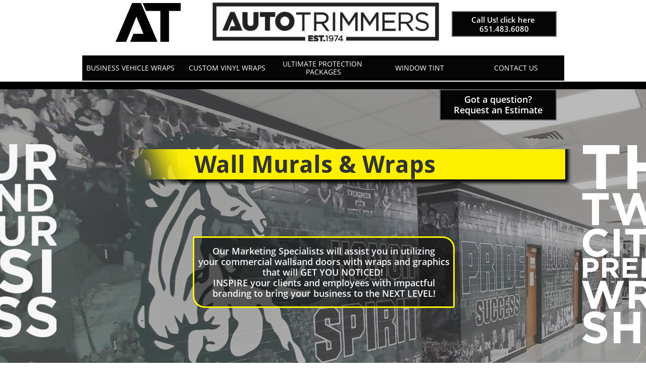

--- FILE ---
content_type: text/html
request_url: https://autotrimmers.net/wall-wrapmn
body_size: 11962
content:
<!DOCTYPE html PUBLIC "-//W3C//DTD XHTML 1.0 Transitional//EN" "http://www.w3.org/TR/xhtml1/DTD/xhtml1-transitional.dtd">
<html xmlns="http://www.w3.org/1999/xhtml">
<head>
<title>Wall Decals | Wall Wraps | Wall Murals | Auto Trimmers | Shoreview MN | St. Paul | Minneapolis</title>
<meta http-equiv="Content-Type" content="text/html; charset=utf-8"/>
<meta http-equiv="X-UA-Compatible" content="IE=edge">
<meta name="SKYPE_TOOLBAR" content="SKYPE_TOOLBAR_PARSER_COMPATIBLE"/>
<meta name="HandheldFriendly" content="True" />
<meta name="MobileOptimized" content="1024" />
<meta name="viewport" content="width=1024" /> 
<meta id="meta-keywords" name="keywords" content="Vehicle Wraps Minneapolis, Commercial Vehicle Graphics, Color Change Vinyl Wraps, Wraps MN, Vehicle Wraps MN, Fleet Wraps, Color Change Vehicle Wraps MN, Car Wraps, Truck Wraps, Boat Wraps, Business Graphics,Twin Cities, Vehicle wraps mn, Paint Protection Film MN, Clearbra MN, 3M Clearbra, Suntek clearbra, xpel clearbra, color change wraps, truck wraps, car wraps, wraps business, graphics business, vinyl graphics, minnesota wraps, wraps for Tesla, Porsche, Lincoln, GMC, Chevrolet, Ford, Dodge"/>
<meta id="meta-description" name="description" content="The Certified Twin Cities Premier Experts in Vehicle Wraps, Suntek/3M/Xpel PPF (Clearbra/Paint Protection Film), Window Tinting, and Ceramic Coatings. Family-owned in Shoreview, MN since 1974. Our goal is to help you brand your vehicles with the very best in high-quality designs business wraps, graphics, and installations. Get a free quote! "/>
<meta name="google-site-verification" content="E708PyeaWzgpuRg12Nc10R7XlY5Sv2DHwsFDEQjkOps" />
<meta description=We are Minnesotas Premier 3M, Suntek, Xpel Clearbra Installers & we are dedicated to the fine art of Paint Protection Film and VIP Customer service. Vehicle wraps & graphics for business & color change custom vehicle wraps. We digitally design unique art and print high quality car & truck wraps. Twin Cities, Vehicle wraps mn, Paint Protection Film MN, Clearbra MN, 3M Clearbra, Suntek clearbra, xpel clearbra, color change wraps, truck wraps, car wraps, wraps for business, graphics for business, vinyl graphics, vinal graphics, minnesota wraps, minnesota clearbra">
<link rel="shortcut icon" href="https://storage.googleapis.com/wzukusers/user-26779527/images/fav-e1064120fd524e2bb6c329a646365364/favicon.ico?v=fav-e1064120fd524e2bb6c329a646365364" type="image/x-icon" />
<link rel="icon" type="image/png" href="https://storage.googleapis.com/wzukusers/user-26779527/images/fav-e1064120fd524e2bb6c329a646365364/favicon-16x16.png?v=fav-e1064120fd524e2bb6c329a646365364" sizes="16x16">
<link rel="icon" type="image/png" href="https://storage.googleapis.com/wzukusers/user-26779527/images/fav-e1064120fd524e2bb6c329a646365364/favicon-32x32.png?v=fav-e1064120fd524e2bb6c329a646365364" sizes="32x32">
<link rel="icon" type="image/png" href="https://storage.googleapis.com/wzukusers/user-26779527/images/fav-e1064120fd524e2bb6c329a646365364/favicon-96x96.png?v=fav-e1064120fd524e2bb6c329a646365364" sizes="96x96">
<link rel="icon" type="image/png" href="https://storage.googleapis.com/wzukusers/user-26779527/images/fav-e1064120fd524e2bb6c329a646365364/favicon-160x160.png?v=fav-e1064120fd524e2bb6c329a646365364" sizes="160x160">
<link rel="icon" type="image/png" href="https://storage.googleapis.com/wzukusers/user-26779527/images/fav-e1064120fd524e2bb6c329a646365364/favicon-196x196.png?v=fav-e1064120fd524e2bb6c329a646365364" sizes="196x196">
<link rel="apple-touch-icon" href="https://storage.googleapis.com/wzukusers/user-26779527/images/fav-e1064120fd524e2bb6c329a646365364/apple-touch-icon.png?v=fav-e1064120fd524e2bb6c329a646365364" />
<link rel="apple-touch-icon" sizes="57x57" href="https://storage.googleapis.com/wzukusers/user-26779527/images/fav-e1064120fd524e2bb6c329a646365364/apple-touch-icon-57x57.png?v=fav-e1064120fd524e2bb6c329a646365364">
<link rel="apple-touch-icon" sizes="60x60" href="https://storage.googleapis.com/wzukusers/user-26779527/images/fav-e1064120fd524e2bb6c329a646365364/apple-touch-icon-60x60.png?v=fav-e1064120fd524e2bb6c329a646365364">
<link rel="apple-touch-icon" sizes="72x72" href="https://storage.googleapis.com/wzukusers/user-26779527/images/fav-e1064120fd524e2bb6c329a646365364/apple-touch-icon-72x72.png?v=fav-e1064120fd524e2bb6c329a646365364">
<link rel="apple-touch-icon" sizes="114x114" href="https://storage.googleapis.com/wzukusers/user-26779527/images/fav-e1064120fd524e2bb6c329a646365364/apple-touch-icon-114x114.png?v=fav-e1064120fd524e2bb6c329a646365364">
<link rel="apple-touch-icon" sizes="120x120" href="https://storage.googleapis.com/wzukusers/user-26779527/images/fav-e1064120fd524e2bb6c329a646365364/apple-touch-icon-120x120.png?v=fav-e1064120fd524e2bb6c329a646365364">
<link rel="apple-touch-icon" sizes="152x152" href="https://storage.googleapis.com/wzukusers/user-26779527/images/fav-e1064120fd524e2bb6c329a646365364/apple-touch-icon-152x152.png?v=fav-e1064120fd524e2bb6c329a646365364">
<meta name="msapplication-square70x70logo" content="https://storage.googleapis.com/wzukusers/user-26779527/images/fav-e1064120fd524e2bb6c329a646365364/mstile-70x70.png?v=fav-e1064120fd524e2bb6c329a646365364" />
<meta name="msapplication-square144x144logo" content="https://storage.googleapis.com/wzukusers/user-26779527/images/fav-e1064120fd524e2bb6c329a646365364/mstile-144x144.png?v=fav-e1064120fd524e2bb6c329a646365364" />
<meta name="msapplication-square150x150logo" content="https://storage.googleapis.com/wzukusers/user-26779527/images/fav-e1064120fd524e2bb6c329a646365364/mstile-150x150.png?v=fav-e1064120fd524e2bb6c329a646365364" />
<meta name="msapplication-wide310x150logo" content="https://storage.googleapis.com/wzukusers/user-26779527/images/fav-e1064120fd524e2bb6c329a646365364/mstile-310x150.png?v=fav-e1064120fd524e2bb6c329a646365364" />
<meta name="msapplication-square310x310logo" content="https://storage.googleapis.com/wzukusers/user-26779527/images/fav-e1064120fd524e2bb6c329a646365364/mstile-310x310.png?v=fav-e1064120fd524e2bb6c329a646365364" />


<meta name="twitter:card" content="summary"/>
<meta property="og:image" content="https://storage.googleapis.com/wzsitethumbnails/site-44563592/800x500.jpg"/>
<meta property="og:image:width" content="800"/>
<meta property="og:image:height" content="500"/>

<script async="" src="https://www.googletagmanager.com/gtag/js?id=UA-35683169-1"></script>
<script type="text/javascript">
window.dataLayer=window.dataLayer||[];function gtag(){window.dataLayer.push(arguments);}
gtag('js',new Date());gtag('config', 'UA-35683169-1')
</script>

<script type="text/javascript">
var _fc;window.getInsights=function(a,b){_fc||(_fc=a,a=null),window.AMInsights?(_fc&&(_fc(window.AMInsights),_fc=null),a&&a(window.AMInsights)):(b=b||25,setTimeout(function(){window.getInsights(a,2*b)},b))};
</script>
<script type="text/javascript" src="https://assets.mywebsitebuilder.com/assets/t.js?brand=homestead&v=g-202507311507277730" async></script>
<script type="text/javascript">
window.getInsights(function(insights){insights.init('433b2672-f3ae-4d04-83ca-e213bd6fd6c9');});
</script>

<link rel='stylesheet' type='text/css' href='https://components.mywebsitebuilder.com/g-202507311507277730/viewer-homestead/viewer.css'/>

<script type='text/javascript'>
var PageData = {"baseAddress":"autotrimmers.net","ServicesBasePath":"https://te-viewer.mywebsitebuilder.com","isTablet":false,"siteSettings":{"analyticsTrackingId":"\"UA-35683169-1\"","behanceSocialLinkId":"{\"type\":\"behance\",\"title\":\"Behance\",\"url\":\"http://www.behance.com\"}","dribbbleSocialLinkId":"{\"type\":\"dribbble\",\"title\":\"Dribbble\",\"url\":\"http://www.dribbble.com\"}","enableColumnsGrid":"false","etsySocialLinkId":"{\"type\":\"etsy\",\"title\":\"Etsy\",\"url\":\"http://www.etsy.com\"}","facebookSocialLinkId":"{\"type\":\"facebook\",\"title\":\"Facebook\",\"url\":\"https://www.facebook.com/autotrimmers\"}","flickrSocialLinkId":"{\"type\":\"flickr\",\"title\":\"Flickr\",\"url\":\"http://www.flickr.com\"}","googlePlusSocialLinkId":"{\"type\":\"googlePlus\",\"title\":\"Google+\",\"url\":\"https://plus.google.com/104883353956711998902\"}","HighlightSnappedElements":"true","instagramSocialLinkId":"{\"type\":\"instagram\",\"title\":\"Instagram\",\"url\":\"http://www.instagram.com/autotrimmers\"}","isFirstMobileUse":"true","isFirstPreview":"true","linkedinSocialLinkId":"{\"type\":\"linkedin\",\"title\":\"LinkedIn\",\"url\":\"http://www.linkedin.com\"}","mobileIsDeactivated":"true","picasaSocialLinkId":"{\"type\":\"picasa\",\"title\":\"Picasa\",\"url\":\"http://www.picasa.com\"}","pinterestSocialLinkId":"{\"type\":\"pinterest\",\"title\":\"Pinterest\",\"url\":\"http://www.pinterest.com\"}","redditSocialLinkId":"{\"type\":\"reddit\",\"title\":\"Reddit\",\"url\":\"http://www.reddit.com\"}","renrenSocialLinkId":"{\"type\":\"renren\",\"title\":\"Renren\",\"url\":\"http://www.renren.com\"}","showAlwaysColumnsGrid":"false","SnapEnabled":"true","SnapTolerance":"0","soundCloudSocialLinkId":"{\"type\":\"soundCloud\",\"title\":\"SoundCloud\",\"url\":\"http://www.soundcloud.com\"}","tripAdvisorSocialLinkId":"{\"type\":\"tripAdvisor\",\"title\":\"Trip Advisor\",\"url\":\"http://www.tripadvisor.com\"}","tumblrSocialLinkId":"{\"type\":\"tumblr\",\"title\":\"Tumblr\",\"url\":\"http://www.tumblr.com\"}","twitterSocialLinkId":"{\"type\":\"twitter\",\"title\":\"Twitter\",\"url\":\"https://twitter.com/hswebsites\"}","vimeoSocialLinkId":"{\"type\":\"vimeo\",\"title\":\"Vimeo\",\"url\":\"http://www.vimeo.com\"}","vkSocialLinkId":"{\"type\":\"vk\",\"title\":\"VK\",\"url\":\"http://www.vk.com\"}","weiboSocialLinkId":"{\"type\":\"weibo\",\"title\":\"Weibo\",\"url\":\"http://www.weibo.com\"}","youtubeSocialLinkId":"{\"type\":\"youtube\",\"title\":\"Youtube\",\"url\":\"https://www.youtube.com/channel/UCsXwh2v3rRlLB09nmhdDQrw?view_as=subscriber\"}"},"defaultAjaxPageID":"id1484759526998","PageNotFound":false};
var Global = {"FacebookAppID":"744137685644053","IsMobileView":false,"IsTabletView":false,"IsMobileClient":false,"CloudflareOptions":6,"SiteID":44563592};
var SiteInformation = {"groupId":44563592,"isPublished":false,"limitations":{"video":{"limitation":{"isLimited":true},"dialog":{"isDiscount":false}},"pages":{"limitation":{"isLimited":true},"dialog":{"isDiscount":false}},"ecommerce":{"limitation":{"isLimited":true},"dialog":{"isDiscount":false}},"publish":{"limitation":{"isLimited":true},"dialog":{"isDiscount":false}},"stats":{"limitation":{"isLimited":false},"dialog":{"isDiscount":false}},"storage":{"limitation":{"isLimited":true},"dialog":{"isDiscount":false}},"file":{"limitation":{"isLimited":true},"dialog":{"isDiscount":false}},"premium":{"limitation":{"isLimited":false},"dialog":{"isDiscount":false}},"mobile":{"limitation":{"isLimited":false},"dialog":{"isDiscount":false}},"newSites":{"limitation":{"isLimited":true},"dialog":{"isDiscount":false}},"favicon":{"limitation":{"isLimited":true},"dialog":{"isDiscount":false}},"embedded":{"limitation":{"isLimited":true},"dialog":{"isDiscount":false}},"bannerFeature":{"limitation":{"isLimited":false},"dialog":{"isDiscount":false}},"history":{"limitation":{"isLimited":true},"dialog":{"isDiscount":false}},"posts":{"limitation":{"isLimited":true},"dialog":{"isDiscount":false}},"hdvideo":{"limitation":{"isLimited":true},"dialog":{"isDiscount":false}},"totalPages":{"limitation":{"isLimited":true},"dialog":{"isDiscount":false}},"advancedStats":{"limitation":{"isLimited":false},"dialog":{"isDiscount":false}},"form":{"limitation":{"isLimited":true},"dialog":{"isDiscount":false}}},"isPremium":true,"isSaved":false,"siteType":0,"isTemplate":false,"baseVersion":"82105287","isFirstSiteVersion":false,"hasSites":false,"storeInformation":{},"appMarketInformation":{}};
var Settings = {"UserStorageUrlsMap":{"2":"https://wzukusers.blob.core.windows.net/user-{0}/","6":"https://storage.googleapis.com/wzukusers/user-{0}/","61":"https://storage.googleapis.com/wzukusers/user-{0}/","100":"https://storage.googleapis.com/te-hosted-sites/user-{0}/","105":"https://storage.googleapis.com/te-sitey-sites/user-{0}/","103":"https://storage.googleapis.com/te-websitebuilder-sites/user-{0}/","102":"https://storage.googleapis.com/te-sitelio-sites/user-{0}/","106":"https://storage.googleapis.com/te-sitebuilder-sites/user-{0}/"},"WebzaiStorageUrlsMap":{"2":"https://wzuk.blob.core.windows.net/assets/","6":"https://storage.googleapis.com/wzuk/assets/","61":"https://storage.googleapis.com/wzuk/assets/"},"InsightsTrackerUrl":"https://assets.mywebsitebuilder.com/assets","GoogleMapsApiKey":"AIzaSyDQtuw04WyGWiY3JULv0HDpHdTK16H4_nI","RecaptchaSiteKey":"6LeCLkUUAAAAABEGEwlYoLyKNxIztJfM2okdeb2V","StaticContentUrl":"https://webzaidev.blob.core.windows.net/","ServiceAddress":"https://te-viewer.mywebsitebuilder.com","ApplicationRoot":"https://components.mywebsitebuilder.com/g-202507311507277730","Brand":103,"ApplicationDomain":"homestead.com","YoutubeApiKey":"AIzaSyArOiK2GZNoSkBzk6yqkfMFJDk7KAxLp8o","AppsIframeRoot":"https://components.mywebsitebuilder.com","AppVersion":"g-202507311507277730","DevelopmentMode":"","ServiceEndpoints":{"Store":{"EmbedApi":"https://embed.mywebsitebuilder.com/dist/src/","PublicApi":"https://api.mywebsitebuilder.com/v1/"},"Storage":null},"ImageProxy":"https://images.builderservices.io/s/?","DataProxy":"https://data.mywebsitebuilder.com","IsApiPartner":true,"FacebookAppId":"744137685644053","BrandName":"homestead","RaygunSettings":null,"FreeBannerUrl":""};

</script>
<script src='https://components.mywebsitebuilder.com/g-202507311507277730/viewer/viewer.js' type='text/javascript'></script>

<script src='https://storage.googleapis.com/wzukusers/user-26779527/sites/44563592/587d34f60ecb3ut0EJD4/e0b0cff7a4a548498ab2c822fefd1b1d.js?1762097648' type='text/javascript'></script>
<script src='https://storage.googleapis.com/wzukusers/user-26779527/sites/44563592/587d34f60ecb3ut0EJD4/e2f7c0cd14864c3899f195c0f8670537.js?1762097648' type='text/javascript'></script>
<script src='https://storage.googleapis.com/wzukusers/user-26779527/sites/44563592/587d34f60ecb3ut0EJD4/e6901988a783465e83215d8c3e93cb5e.js?1762097648' type='text/javascript'></script>
<script type='text/javascript'>
var SiteFilesMap = {"page-1405908354263":"https://storage.googleapis.com/wzukusers/user-26779527/sites/44563592/587d34f60ecb3ut0EJD4/YOgbcWoJQsWq3uBSO5m3.js","page-1405908375444":"https://storage.googleapis.com/wzukusers/user-26779527/sites/44563592/587d34f60ecb3ut0EJD4/fa24e761bcf9423c984d3788b6d269e7.js","page-id1484603952085":"https://storage.googleapis.com/wzukusers/user-26779527/sites/44563592/587d34f60ecb3ut0EJD4/0c238f87c9ff4c44bd55335f36a0449c.js","page-id1484674163428":"https://storage.googleapis.com/wzukusers/user-26779527/sites/44563592/587d34f60ecb3ut0EJD4/7c628d34700f454e9808d98d1d836eb1.js","page-id1484757753697":"https://storage.googleapis.com/wzukusers/user-26779527/sites/44563592/587d34f60ecb3ut0EJD4/cAh2zOHwlEUYZpsBeSEF.js","page-id1484759377814":"https://storage.googleapis.com/wzukusers/user-26779527/sites/44563592/587d34f60ecb3ut0EJD4/17abba6be4854f74990e48e0d6e5b522.js","page-id1484759526998":"https://storage.googleapis.com/wzukusers/user-26779527/sites/44563592/587d34f60ecb3ut0EJD4/e2f7c0cd14864c3899f195c0f8670537.js","page-id1484759686795":"https://storage.googleapis.com/wzukusers/user-26779527/sites/44563592/587d34f60ecb3ut0EJD4/f451094abbf141a78bc89f2bb8de7731.js","page-id1484759731784":"https://storage.googleapis.com/wzukusers/user-26779527/sites/44563592/587d34f60ecb3ut0EJD4/c6598f5a9c90412b8ade0a0cd04e0383.js","page-id1488862125221":"https://storage.googleapis.com/wzukusers/user-26779527/sites/44563592/587d34f60ecb3ut0EJD4/YKEcD7aBv2lHtEzswV2t.js","page-id1489696342165":"https://storage.googleapis.com/wzukusers/user-26779527/sites/44563592/587d34f60ecb3ut0EJD4/jLsaZp3cJrgh5eQ9mi2O.js","page-id1492871635116":"https://storage.googleapis.com/wzukusers/user-26779527/sites/44563592/587d34f60ecb3ut0EJD4/3c9d212003344930a29e9c2af3eadf6f.js","page-id1503946514920":"https://storage.googleapis.com/wzukusers/user-26779527/sites/44563592/587d34f60ecb3ut0EJD4/00f334d248bf4f07ae2625f3a4a2933d.js","page-id1554470970572":"https://storage.googleapis.com/wzukusers/user-26779527/sites/44563592/587d34f60ecb3ut0EJD4/HkeppkcRwgGajeLd137f.js","page-id1571860322067":"https://storage.googleapis.com/wzukusers/user-26779527/sites/44563592/587d34f60ecb3ut0EJD4/f22cfc3b17c14995bac27fd4933163e7.js","page-id1571861371418":"https://storage.googleapis.com/wzukusers/user-26779527/sites/44563592/587d34f60ecb3ut0EJD4/FUtnSrMEEyUSY4vS1LiZ.js","page-id1586568722604":"https://storage.googleapis.com/wzukusers/user-26779527/sites/44563592/587d34f60ecb3ut0EJD4/356c6fdc4dd24a118875ff17d12a9f36.js","page-id1586568722605":"https://storage.googleapis.com/wzukusers/user-26779527/sites/44563592/587d34f60ecb3ut0EJD4/2e3bd53e6be5440f9cf50a3423687748.js","page-id1740006320007":"https://storage.googleapis.com/wzukusers/user-26779527/sites/44563592/587d34f60ecb3ut0EJD4/836dfcd60da847d1970fb923da4926c4.js","page-id1740007640978":"https://storage.googleapis.com/wzukusers/user-26779527/sites/44563592/587d34f60ecb3ut0EJD4/7d76ac55d56848aab6a2c7e4b555c3de.js","page-id1740009761754":"https://storage.googleapis.com/wzukusers/user-26779527/sites/44563592/587d34f60ecb3ut0EJD4/b5790e6da63e41fd90c801f291348efc.js","page-id1740016198449":"https://storage.googleapis.com/wzukusers/user-26779527/sites/44563592/587d34f60ecb3ut0EJD4/d83be4177e124d68adbb58bc5e3d3272.js","page-id1740082542143":"https://storage.googleapis.com/wzukusers/user-26779527/sites/44563592/587d34f60ecb3ut0EJD4/55f8b837102a4f95828db9c196ce312c.js","page-id1762095437110":"https://storage.googleapis.com/wzukusers/user-26779527/sites/44563592/587d34f60ecb3ut0EJD4/744b4f50ed80447f8613d65e957572c4.js","page-id1762095482149":"https://storage.googleapis.com/wzukusers/user-26779527/sites/44563592/587d34f60ecb3ut0EJD4/db6886dd6146447eaf3ed20a0e3f9abd.js","page-id1762095499706":"https://storage.googleapis.com/wzukusers/user-26779527/sites/44563592/587d34f60ecb3ut0EJD4/4828e1ce2dc74ab2b92792352c21191e.js","page-id1762095520447":"https://storage.googleapis.com/wzukusers/user-26779527/sites/44563592/587d34f60ecb3ut0EJD4/112e87c1440f466f82f37b653da14a38.js","page-id1761660648475":"https://storage.googleapis.com/wzukusers/user-26779527/sites/44563592/587d34f60ecb3ut0EJD4/3047568f793c44e2876d9228e4c33942.js","page-1403784258535":"https://storage.googleapis.com/wzukusers/user-26779527/sites/44563592/587d34f60ecb3ut0EJD4/5b8c481951bd4a34bb311b0a6f586ca3.js","page-id1762095460980":"https://storage.googleapis.com/wzukusers/user-26779527/sites/44563592/587d34f60ecb3ut0EJD4/c1e871b10b634a3f832ff0be42f0959b.js","master-1343569893636":"https://storage.googleapis.com/wzukusers/user-26779527/sites/44563592/587d34f60ecb3ut0EJD4/e6901988a783465e83215d8c3e93cb5e.js","site-structure":"https://storage.googleapis.com/wzukusers/user-26779527/sites/44563592/587d34f60ecb3ut0EJD4/e0b0cff7a4a548498ab2c822fefd1b1d.js"};
</script>


<style type="text/css"> #mobile-loading-screen, #desktop-loading-screen{position:absolute;left:0;top:0;right:0;bottom:0;z-index:100000000;background:white url('[data-uri]') center center no-repeat;} body.state-loading-mobile-viewer, body.state-loading-mobile-viewer .page-element, body.state-loading-mobile-viewer #body-element, body.state-loading-desktop-viewer, body.state-loading-desktop-viewer .page-element, body.state-loading-desktop-viewer #body-element{height:100%;width:100%;overflow-y:hidden !important;} </style>
<script type="text/javascript">
var DynamicPageContent = null;
var DBSiteMetaData = { "pagesStructureInformation":{"pagesData":{"1403784258535":{"metaTags":"<meta description=Auto Trimmers is the Twin Cities Premier Wrap Shop! Specializing in high quality installations and dynamic impactful designs to \"Help you get noticed\".  Ceramic Pro Certified installers, We are Minnesotas Premier 3M, Suntek, Xpel Clearbra Installers & we are dedicated to the fine art of Paint Protection Film and VIP Customer service. Vehicle wraps & graphics for business & color change custom vehicle wraps. We digitally design unique art and print high quality car & truck wraps. Twin Cities, Vehicle wraps mn, Paint Protection Film MN, Clearbra MN, 3M Clearbra, Suntek clearbra, xpel clearbra, color change wraps, truck wraps, car wraps, wraps for business, graphics for business, vinyl graphics, vinal graphics, minnesota wraps, minnesota clearbra\">","headerCode":"","footerCode":"","tags":[],"id":"1403784258535","pageID":null,"pid":null,"title":"HOME | VEHICLE WRAPS | PAINT PROTECTION","name":null,"pageTitle":"Vehicle Wraps Graphics | Auto Trimmers | Shoreview MN | St. Paul | Minneapolis","description":"\nThe Certified Twin Cities Premier Experts in Commercial Vehicle Wraps, Fleet Wraps, Business Wraps, Suntek/3M/Xpel PPF (Clearbra/Paint Protection Film), Window Tinting, and Ceramic Coatings. Family-owned in Shoreview, MN since 1974. Our goal is to help you brand your vehicles with the very best in high-quality designs business wraps, graphics, and installations. Get a free quote! ","keyWords":"Vehicle Wraps Minneapolis, Commercial Vehicle Graphics, Color Change Vinyl Wraps, Wraps MN, Vehicle Wraps MN, Fleet Wraps, Color Change Vehicle Wraps MN, Car Wraps, Truck Wraps, Boat Wraps, Business Graphics,Twin Cities, Vehicle wraps mn, Paint Protection Film MN, Clearbra MN, 3M Clearbra, Suntek clearbra, xpel clearbra, color change wraps, truck wraps, car wraps, wraps for business, graphics for business, vinyl graphics, wraps for Tesla, Porsche, Lincoln, GMC, Chevrolet, Ford, Dodge","index":20,"isHomePage":true,"shareStyle":true,"useNameASTitle":false,"supportsMobileStates":true,"urlAlias":"","useNameASUrl":false,"useDefaultTitle":false,"masterPageListName":"","masterPageType":"","isSearchEngineDisabled":false,"menu":{"isDesktopDisabled":false,"isMobileDisabled":false}},"1405908354263":{"metaTags":"<meta description=Auto Trimmers is the Twin Cities Premier Wrap Shop! Specializing in high quality installations and dynamic impactful designs to \"Help you get noticed\".  Ceramic Pro Certified installers, We are Minnesotas Premier 3M, Suntek, Xpel Clearbra Installers & we are dedicated to the fine art of Paint Protection Film and VIP Customer service. Vehicle wraps & graphics for business & color change custom vehicle wraps. We digitally design unique art and print high quality car & truck wraps. Twin Cities, Vehicle wraps mn, Paint Protection Film MN, Clearbra MN, 3M Clearbra, Suntek clearbra, xpel clearbra, color change wraps, truck wraps, car wraps, wraps for business, graphics for business, vinyl graphics, vinal graphics, minnesota wraps, minnesota clearbra\">","headerCode":"","footerCode":"","tags":[],"id":"1405908354263","pageID":null,"pid":null,"title":"ABOUT Auto Trimmers VEHICLE WRAPS","name":null,"pageTitle":"Auto Trimmers Auto Trimmers VEHICLE WRAPS","description":"The Certified Twin Cities Premier Experts in Vehicle Wraps, Suntek/3M/Xpel PPF (Clearbra/Paint Protection Film), Window Tinting, and Ceramic Coatings. Family-owned in Shoreview, MN since 1974. Our goal is to help you brand your vehicles with the very best in high-quality designs business wraps, graphics, and installations. Get a free quote! ","keyWords":"Vehicle Wraps Minneapolis, Commercial Vehicle Graphics, Color Change Vinyl Wraps, Wraps MN, Vehicle Wraps MN, Fleet Wraps, Color Change Vehicle Wraps MN, Car Wraps, Truck Wraps, Boat Wraps, Business Graphics,Twin Cities, Vehicle wraps mn, Paint Protection Film MN, Clearbra MN, 3M Clearbra, Suntek clearbra, xpel clearbra, color change wraps, truck wraps, car wraps, wraps for business, graphics for business, vinyl graphics, wraps for Tesla, Porsche, Lincoln, GMC, Chevrolet, Ford, Dodge","index":19,"isHomePage":false,"shareStyle":true,"useNameASTitle":true,"supportsMobileStates":true,"urlAlias":"about-auto-trimmers-vehicle-wraps","useNameASUrl":true,"useDefaultTitle":false,"masterPageListName":"","masterPageType":"","isSearchEngineDisabled":false,"menu":{"isDesktopDisabled":true,"isMobileDisabled":true}},"1405908375444":{"metaTags":"","headerCode":"","footerCode":"","tags":[],"id":"1405908375444","pageID":null,"pid":null,"title":"CONTACT US","name":null,"pageTitle":"Contact | MN | Auto Trimmers | Shoreview MN | St. Paul | Minneapolis","description":"The Certified Twin Cities Premier Experts in Vehicle Wraps, Suntek/3M/Xpel PPF (Clearbra/Paint Protection Film), Window Tinting, and Ceramic Coatings. Family-owned in Shoreview, MN since 1974. Our goal is to help you brand your vehicles with the very best in high-quality designs business wraps, graphics, and installations. Get a free quote! \n","keyWords":"Vehicle Wraps Minneapolis, Commercial Vehicle Graphics, Color Change Vinyl Wraps, Wraps MN, Vehicle Wraps MN, Fleet Wraps, Color Change Vehicle Wraps MN, Car Wraps, Truck Wraps, Boat Wraps, Business Graphics,Twin Cities, Vehicle wraps mn, Paint Protection Film MN, Clearbra MN, 3M Clearbra, Suntek clearbra, xpel clearbra, color change wraps, truck wraps, car wraps, wraps for business, graphics for business, vinyl graphics, wraps for Tesla, Porsche, Lincoln, GMC, Chevrolet, Ford, Dodge","index":17,"isHomePage":false,"shareStyle":true,"useNameASTitle":false,"supportsMobileStates":true,"urlAlias":"contact-us","useNameASUrl":true,"useDefaultTitle":false,"masterPageListName":"","masterPageType":"","isSearchEngineDisabled":false,"menu":{"isMobileDisabled":true}},"id1484603952085":{"metaTags":"<meta description=We are Minnesotas Premier 3M, Suntek, Xpel Clearbra Installers & we are dedicated to the fine art of Paint Protection Film and VIP Customer service. Vehicle wraps & graphics for business & color change custom vehicle wraps. We digitally design unique art and print high quality car & truck wraps. Twin Cities, Vehicle wraps mn, Paint Protection Film MN, Clearbra MN, 3M Clearbra, Suntek clearbra, xpel clearbra, color change wraps, truck wraps, car wraps, wraps for business, graphics for business, vinyl graphics, vinal graphics, minnesota wraps, minnesota clearbra\">","headerCode":"","footerCode":"","tags":[],"id":"id1484603952085","pageID":null,"pid":null,"title":"CLEARBRA PROTECTION","name":null,"pageTitle":"Clearbra Paint Protection Coatings | Auto Trimmers | Shoreview MN | St. Paul | Minneapolis","description":"Clearbra Film is the best protection film to keep your car paint from damage caused by rocks on the roads. For years you'll be able to drive with confidence knowing your vehicle is protected and will look perfect. ","keyWords":"Vehicle Wraps Minneapolis, Commercial Vehicle Graphics, Color Change Vinyl Wraps, Wraps MN, Vehicle Wraps MN, Fleet Wraps, Color Change Vehicle Wraps MN, Car Wraps, Truck Wraps, Boat Wraps, Business Graphics,Twin Cities, Vehicle wraps mn, Paint Protection Film MN, Clearbra MN, 3M Clearbra, Suntek clearbra, xpel clearbra, color change wraps, truck wraps, car wraps, wraps for business, graphics for business, vinyl graphics, wraps for Tesla, Porsche, Lincoln, GMC, Chevrolet, Ford, Dodge","index":12,"isHomePage":false,"shareStyle":true,"useNameASTitle":false,"supportsMobileStates":true,"urlAlias":"3mclearbramn","useNameASUrl":false,"useDefaultTitle":false,"masterPageListName":"","masterPageType":"","isSearchEngineDisabled":false,"menu":{"isDesktopDisabled":true,"isMobileDisabled":true}},"id1484674163428":{"metaTags":"<meta description=We are Minnesotas Premier 3M, Suntek, Xpel Clearbra Installers & we are dedicated to the fine art of Paint Protection Film and VIP Customer service. Vehicle wraps & graphics for business & color change custom vehicle wraps. We digitally design unique art and print high quality car & truck wraps. Twin Cities, Vehicle wraps mn, Paint Protection Film MN, Clearbra MN, 3M Clearbra, Suntek clearbra, xpel clearbra, color change wraps, truck wraps, car wraps, wraps for business, graphics for business, vinyl graphics, vinal graphics, minnesota wraps, minnesota clearbra\">","headerCode":"","footerCode":"","tags":[],"id":"id1484674163428","pageID":null,"pid":null,"title":"Schedule An Appointment","name":null,"pageTitle":"Clearbra | MN | Auto Trimmers | Shoreview MN | St. Paul | Minneapolis","description":"SCHEDULE YOUR CLEARBRA APPOINTMENT. Our goal is to provide the best experience for you to ensure quality installations & accurate scheduling","keyWords":"Vehicle Wraps Minneapolis, Commercial Vehicle Graphics, Color Change Vinyl Wraps, Wraps MN, Vehicle Wraps MN, Fleet Wraps, Color Change Vehicle Wraps MN, Car Wraps, Truck Wraps, Boat Wraps, Business Graphics,Twin Cities, Vehicle wraps mn, Paint Protection Film MN, Clearbra MN, 3M Clearbra, Suntek clearbra, xpel clearbra, color change wraps, truck wraps, car wraps, wraps for business, graphics for business, vinyl graphics, wraps for Tesla, Porsche, Lincoln, GMC, Chevrolet, Ford, Dodge","index":18,"isHomePage":false,"shareStyle":true,"useNameASTitle":false,"supportsMobileStates":true,"urlAlias":"schedule-an-appointment","useNameASUrl":true,"useDefaultTitle":false,"masterPageListName":"","masterPageType":"","isSearchEngineDisabled":false,"menu":{"isMobileDisabled":true}},"id1484757753697":{"metaTags":"<meta description=We are Minnesotas Premier 3M, Suntek, Xpel Clearbra Installers & we are dedicated to the fine art of Paint Protection Film and VIP Customer service. Vehicle wraps & graphics for business & color change custom vehicle wraps. We digitally design unique art and print high quality car & truck wraps. Twin Cities, Vehicle wraps mn, Paint Protection Film MN, Clearbra MN, 3M Clearbra, Suntek clearbra, xpel clearbra, color change wraps, truck wraps, car wraps, wraps for business, graphics for business, vinyl graphics, vinal graphics, minnesota wraps, minnesota clearbra\">","headerCode":"","footerCode":"","tags":[],"id":"id1484757753697","pageID":null,"pid":null,"title":"WRAP SERVICES","name":null,"pageTitle":"Paint Protection Film Installers | Auto Trimmers | Shoreview MN","description":"Paint Protection Clearbra MN is your only line off defense to prevent damaging rock chips to your vehicles painted surfaces. We offer only the best films 3M Pro, Suntek Ultra Self Healing, Xpel Ultimate!","keyWords":"Vehicle Wraps Minneapolis, Commercial Vehicle Graphics, Color Change Vinyl Wraps, Wraps MN, Vehicle Wraps MN, Fleet Wraps, Color Change Vehicle Wraps MN, Car Wraps, Truck Wraps, Boat Wraps, Business Graphics,Twin Cities, Vehicle wraps mn, Paint Protection Film MN, Clearbra MN, 3M Clearbra, Suntek clearbra, xpel clearbra, color change wraps, truck wraps, car wraps, wraps for business, graphics for business, vinyl graphics, wraps for Tesla, Porsche, Lincoln, GMC, Chevrolet, Ford, Dodge","index":13,"isHomePage":false,"shareStyle":true,"useNameASTitle":false,"supportsMobileStates":true,"urlAlias":"vehicle-wrapsmn","useNameASUrl":false,"useDefaultTitle":false,"masterPageListName":"","masterPageType":"","isSearchEngineDisabled":false,"menu":{"isDesktopDisabled":true,"isMobileDisabled":true}},"id1484759377814":{"metaTags":"","headerCode":"","footerCode":"","tags":[],"id":"id1484759377814","pageID":null,"pid":null,"title":"Ceramic Coatings","name":null,"pageTitle":"","description":"","keyWords":"","index":16,"isHomePage":false,"shareStyle":true,"useNameASTitle":false,"supportsMobileStates":true,"urlAlias":"ceramic-coatings","useNameASUrl":false,"useDefaultTitle":false,"masterPageListName":"","masterPageType":"","isSearchEngineDisabled":false,"menu":{"isDesktopDisabled":true,"isMobileDisabled":true}},"id1484759526998":{"metaTags":"<meta description=Ceramic Pro Certified installers, We are Minnesotas Premier 3M, Suntek, Xpel Clearbra Installers & we are dedicated to the fine art of Paint Protection Film and VIP Customer service. Vehicle wraps & graphics for business & color change custom vehicle wraps. We digitally design unique art and print high quality car & truck wraps. Twin Cities, Vehicle wraps mn, Paint Protection Film MN, Clearbra MN, 3M Clearbra, Suntek clearbra, xpel clearbra, color change wraps, truck wraps, car wraps, wraps for business, graphics for business, vinyl graphics, vinal graphics, minnesota wraps, minnesota clearbra\">","headerCode":"","footerCode":"","tags":[],"id":"id1484759526998","pageID":null,"pid":null,"title":"WALL WRAPS","name":null,"pageTitle":"Wall Decals | Wall Wraps | Wall Murals | Auto Trimmers | Shoreview MN | St. Paul | Minneapolis","description":"The Certified Twin Cities Premier Experts in Vehicle Wraps, Suntek/3M/Xpel PPF (Clearbra/Paint Protection Film), Window Tinting, and Ceramic Coatings. Family-owned in Shoreview, MN since 1974. Our goal is to help you brand your vehicles with the very best in high-quality designs business wraps, graphics, and installations. Get a free quote! ","keyWords":"Vehicle Wraps Minneapolis, Commercial Vehicle Graphics, Color Change Vinyl Wraps, Wraps MN, Vehicle Wraps MN, Fleet Wraps, Color Change Vehicle Wraps MN, Car Wraps, Truck Wraps, Boat Wraps, Business Graphics,Twin Cities, Vehicle wraps mn, Paint Protection Film MN, Clearbra MN, 3M Clearbra, Suntek clearbra, xpel clearbra, color change wraps, truck wraps, car wraps, wraps business, graphics business, vinyl graphics, minnesota wraps, wraps for Tesla, Porsche, Lincoln, GMC, Chevrolet, Ford, Dodge","index":4,"isHomePage":false,"shareStyle":true,"useNameASTitle":false,"supportsMobileStates":true,"urlAlias":"wall-wrapmn","useNameASUrl":false,"useDefaultTitle":false,"masterPageListName":"","masterPageType":"","isSearchEngineDisabled":false,"menu":{"isDesktopDisabled":false,"isMobileDisabled":true}},"id1484759686795":{"metaTags":"<meta description=We are Minnesotas Premier 3M, Suntek, Xpel Clearbra Installers & we are dedicated to the fine art of Paint Protection Film and VIP Customer service. Vehicle wraps & graphics for business & color change custom vehicle wraps. We digitally design unique art and print high quality car & truck wraps. Twin Cities, Vehicle wraps mn, Paint Protection Film MN, Clearbra MN, 3M Clearbra, Suntek clearbra, xpel clearbra, color change wraps, truck wraps, car wraps, wraps for business, graphics for business, vinyl graphics, vinal graphics, minnesota wraps, minnesota clearbra\">","headerCode":"","footerCode":"","tags":[],"id":"id1484759686795","pageID":null,"pid":null,"title":"CUSTOM VINYL WRAPS","name":null,"pageTitle":"Custom Vehicle Wraps | Auto Trimmers | Shoreview MN | St. Paul | Minneapolis","description":"As the leaders in the Vehicle Protection Film and Wrap Customization industry since 1974, we have the experience and creativity to help you express your own style and/or bring your business brand to life via a Vehicle Wrap. The Certified Twin Cities Premier Experts in Vehicle Wraps, Suntek/3M/Xpel PPF (Clearbra/Paint Protection Film), Window Tinting, and Ceramic Coatings. Family-owned in Shoreview, MN since 1974. Our goal is to help you brand your vehicles with the very best in high-quality desi","keyWords":"Vehicle Wraps Minneapolis, Commercial Vehicle Graphics, Color Change Vinyl Wraps, Wraps MN, Vehicle Wraps MN, Fleet Wraps, Color Change Vehicle Wraps MN, Car Wraps, Truck Wraps, Boat Wraps, Business Graphics,Twin Cities, Vehicle wraps mn, Paint Protection Film MN, Clearbra MN, 3M Clearbra, Suntek clearbra, xpel clearbra, color change wraps, truck wraps, car wraps, wraps for business, graphics for business, vinyl graphics, wraps for Tesla, Porsche, Lincoln, GMC, Chevrolet, Ford, Dodge","index":6,"isHomePage":false,"shareStyle":true,"useNameASTitle":false,"supportsMobileStates":true,"urlAlias":"custom-wrapsmn","useNameASUrl":false,"useDefaultTitle":false,"masterPageListName":"","masterPageType":"","isSearchEngineDisabled":false,"menu":{"isMobileDisabled":true}},"id1484759731784":{"metaTags":"<meta description=Ceramic Pro Certified installers, We are Minnesotas Premier 3M, Suntek, Xpel Clearbra Installers & we are dedicated to the fine art of Paint Protection Film and VIP Customer service. Vehicle wraps & graphics for business & color change custom vehicle wraps. We digitally design unique art and print high quality car & truck wraps. Twin Cities, Vehicle wraps mn, Paint Protection Film MN, Clearbra MN, 3M Clearbra, Suntek clearbra, xpel clearbra, color change wraps, truck wraps, car wraps, wraps for business, graphics for business, vinyl graphics, vinal graphics, minnesota wraps, minnesota clearbra\">","headerCode":"","footerCode":"","tags":[],"id":"id1484759731784","pageID":null,"pid":null,"title":"BUSINESS VEHICLE WRAPS","name":null,"pageTitle":"Business Wraps and Graphics | Auto Trimmers | Shoreview MN | St. Paul | Minneapolis","description":"The Certified Twin Cities Premier Experts in Vehicle Wraps, Suntek/3M/Xpel PPF (Clearbra/Paint Protection Film), Window Tinting, and Ceramic Coatings. Family-owned in Shoreview, MN since 1974. Our goal is to help you brand your vehicles with the very best in high-quality designs business wraps, graphics, and installations. Get a free quote! \n","keyWords":"Vehicle Wraps Minneapolis, Commercial Vehicle Graphics, Color Change Vinyl Wraps, Wraps MN, Vehicle Wraps MN, Fleet Wraps, Color Change Vehicle Wraps MN, Car Wraps, Truck Wraps, Boat Wraps, Business Graphics,Twin Cities, Vehicle wraps mn, Paint Protection Film MN, Clearbra MN, 3M Clearbra, Suntek clearbra, xpel clearbra, color change wraps, truck wraps, car wraps, wraps business, graphics business, vinyl graphics, minnesota wraps, wraps for Tesla, Porsche, Lincoln, GMC, Chevrolet, Ford, Dodge","index":1,"isHomePage":false,"shareStyle":true,"useNameASTitle":false,"supportsMobileStates":true,"urlAlias":"business-wrapsmn","useNameASUrl":false,"useDefaultTitle":false,"masterPageListName":"","masterPageType":"","isSearchEngineDisabled":false,"menu":{"isMobileDisabled":true}},"id1488862125221":{"metaTags":"","headerCode":"","footerCode":"","tags":[],"id":"id1488862125221","pageID":null,"pid":null,"title":"VIDEO GALLERY","name":null,"pageTitle":"","description":"","keyWords":"","index":21,"isHomePage":false,"shareStyle":true,"useNameASTitle":false,"supportsMobileStates":true,"urlAlias":"video-gallery","useNameASUrl":true,"useDefaultTitle":false,"masterPageListName":"","masterPageType":"","isSearchEngineDisabled":false,"menu":{"isDesktopDisabled":true,"isMobileDisabled":true}},"id1489696342165":{"metaTags":"","headerCode":"","footerCode":"","tags":[],"id":"id1489696342165","pageID":null,"pid":null,"title":"SPECIALS","name":null,"pageTitle":"","description":"","keyWords":"","index":22,"isHomePage":false,"shareStyle":true,"useNameASTitle":false,"supportsMobileStates":true,"urlAlias":"specials","useNameASUrl":true,"useDefaultTitle":false,"masterPageListName":"","masterPageType":"","isSearchEngineDisabled":false,"menu":{"isDesktopDisabled":true,"isMobileDisabled":true}},"id1492871635116":{"metaTags":"","headerCode":"","footerCode":"","tags":[],"id":"id1492871635116","pageID":null,"pid":null,"title":"WINDOW TINT","name":null,"pageTitle":"Window Tint | MN | Auto Trimmers | Shoreview MN | St. Paul | Minneapolis","description":"The Certified Twin Cities Premier Experts in Vehicle Wraps, Suntek/3M/Xpel PPF (Clearbra/Paint Protection Film), Window Tinting, and Ceramic Coatings. Family-owned in Shoreview, MN since 1974. Our goal is to help you brand your vehicles with the very best in high-quality designs business wraps, graphics, and installations. Get a free quote! \n","keyWords":"Vehicle Wraps Minneapolis, Commercial Vehicle Graphics, Color Change Vinyl Wraps, Wraps MN, Vehicle Wraps MN, Fleet Wraps, Color Change Vehicle Wraps MN, Car Wraps, Truck Wraps, Boat Wraps, Business Graphics,Twin Cities, Vehicle wraps mn, Paint Protection Film MN, Clearbra MN, 3M Clearbra, Suntek clearbra, xpel clearbra, color change wraps, truck wraps, car wraps, wraps for business, graphics for business, vinyl graphics, wraps for Tesla, Porsche, Lincoln, GMC, Chevrolet, Ford, Dodge","index":15,"isHomePage":false,"shareStyle":true,"useNameASTitle":false,"supportsMobileStates":true,"urlAlias":"window-tint","useNameASUrl":true,"useDefaultTitle":false,"masterPageListName":"","masterPageType":"","isSearchEngineDisabled":false,"menu":{"isMobileDisabled":true}},"id1503946514920":{"metaTags":"","headerCode":"","footerCode":"","tags":[],"id":"id1503946514920","pageID":null,"pid":null,"title":"ULTIMATE PROTECTION PACKAGES","name":null,"pageTitle":"Ultimate Paint Protection Packages | Auto Trimmers | Shoreview MN | St. Paul | Minneapolis","description":"<meta description=Ceramic Pro Certified installers, We are Minnesotas Premier 3M, Suntek, Xpel Clearbra Installers & we are dedicated to the fine art of Paint Protection Film and VIP Customer service. Vehicle wraps & graphics for business & color change custom vehicle wraps. We digitally design unique art and print high quality car & truck wraps. Twin Cities, Vehicle wraps mn, Paint Protection Film MN, Clearbra MN, 3M Clearbra, Suntek clearbra, xpel clearbra, color change wraps, truck wraps, car","keyWords":"Vehicle Wraps Minneapolis, Commercial Vehicle Graphics, Color Change Vinyl Wraps, Wraps MN, Vehicle Wraps MN, Fleet Wraps, Color Change Vehicle Wraps MN, Car Wraps, Truck Wraps, Boat Wraps, Business Graphics,Twin Cities, Vehicle wraps mn, Paint Protection Film MN, Clearbra MN, 3M Clearbra, Suntek clearbra, xpel clearbra, color change wraps, truck wraps, car wraps, wraps business, graphics business, vinyl graphics, minnesota wraps, wraps for Tesla, Porsche, Lincoln, GMC, Chevrolet, Ford, Dodge","index":9,"isHomePage":false,"shareStyle":true,"useNameASTitle":false,"supportsMobileStates":true,"urlAlias":"ultimate-protection-packages","useNameASUrl":true,"useDefaultTitle":false,"masterPageListName":"","masterPageType":"","isSearchEngineDisabled":false,"menu":{"isDesktopDisabled":false,"isMobileDisabled":true}},"id1554470970572":{"metaTags":"","headerCode":"","footerCode":"","tags":[],"id":"id1554470970572","pageID":null,"pid":null,"title":"Custom Wraps","name":null,"pageTitle":"","description":"","keyWords":"","index":14,"isHomePage":false,"shareStyle":true,"useNameASTitle":false,"supportsMobileStates":true,"urlAlias":"custom-wraps","useNameASUrl":true,"useDefaultTitle":false,"masterPageListName":"","masterPageType":"","isSearchEngineDisabled":false,"menu":{"isDesktopDisabled":true,"isMobileDisabled":true}},"id1571860322067":{"metaTags":"","headerCode":"","footerCode":"","tags":[],"id":"id1571860322067","pageID":null,"pid":null,"title":"CERAMIC PRO","name":null,"pageTitle":"Ceramic Paint Protection Coatings | Auto Trimmers | Shoreview MN | St. Paul | Minneapolis","description":"The Certified Twin Cities Premier Experts in Vehicle Wraps, Suntek/3M/Xpel PPF (Clearbra/Paint Protection Film), Window Tinting, and Ceramic Coatings. Family-owned in Shoreview, MN since 1974. Our goal is to help you brand your vehicles with the very best in high-quality designs business wraps, graphics, and installations. Get a free quote! \n","keyWords":"Vehicle Wraps Minneapolis, Commercial Vehicle Graphics, Color Change Vinyl Wraps, Wraps MN, Vehicle Wraps MN, Fleet Wraps, Color Change Vehicle Wraps MN, Car Wraps, Truck Wraps, Boat Wraps, Business Graphics,Twin Cities, Vehicle wraps mn, Paint Protection Film MN, Clearbra MN, 3M Clearbra, Suntek clearbra, xpel clearbra, color change wraps, truck wraps, car wraps, wraps business, graphics business, vinyl graphics, minnesota wraps, wraps for Tesla, Porsche, Lincoln, GMC, Chevrolet, Ford, Dodge","index":10,"isHomePage":false,"shareStyle":true,"useNameASTitle":false,"supportsMobileStates":true,"urlAlias":"ceramic-pro","useNameASUrl":true,"useDefaultTitle":false,"masterPageListName":"","masterPageType":"","isSearchEngineDisabled":false,"menu":{"isDesktopDisabled":false,"isMobileDisabled":true}},"id1571861371418":{"metaTags":"","headerCode":"","footerCode":"","tags":[],"id":"id1571861371418","pageID":null,"pid":null,"title":"PROTECTION PACKAGES","name":null,"pageTitle":"","description":"","keyWords":"","index":11,"isHomePage":false,"shareStyle":true,"useNameASTitle":false,"supportsMobileStates":true,"urlAlias":"protection-packages","useNameASUrl":true,"useDefaultTitle":false,"masterPageListName":"","masterPageType":"","isSearchEngineDisabled":false,"menu":{"isDesktopDisabled":true,"isMobileDisabled":true}},"id1586568722604":{"metaTags":"","headerCode":"","footerCode":"","tags":[],"id":"id1586568722604","pageID":null,"pid":null,"title":"STORE","name":null,"pageTitle":"","description":"","keyWords":"","index":23,"isHomePage":false,"shareStyle":true,"useNameASTitle":false,"supportsMobileStates":true,"urlAlias":"store","useNameASUrl":true,"useDefaultTitle":false,"masterPageListName":"id1586568722604","masterPageType":"Store","isSearchEngineDisabled":false,"menu":{"isDesktopDisabled":true,"isMobileDisabled":true,"isDesktopDisabledInPublishOnly":false,"isMobileDisabledInPublishOnly":false}},"id1586568722605":{"metaTags":"","headerCode":"","footerCode":"","tags":[],"id":"id1586568722605","pageID":null,"pid":null,"title":"PRODUCT PAGE","name":null,"pageTitle":"","description":"","keyWords":"","isHomePage":false,"shareStyle":true,"useNameASTitle":false,"supportsMobileStates":true,"urlAlias":"product-page","useNameASUrl":true,"useDefaultTitle":false,"masterPageListName":"","pageListName":"id1586568722604","masterPageType":"Store","isSearchEngineDisabled":false},"id1740006320007":{"metaTags":"<meta description=Ceramic Pro Certified installers, We are Minnesotas Premier 3M, Suntek, Xpel Clearbra Installers & we are dedicated to the fine art of Paint Protection Film and VIP Customer service. Vehicle wraps & graphics for business & color change custom vehicle wraps. We digitally design unique art and print high quality car & truck wraps. Twin Cities, Vehicle wraps mn, Paint Protection Film MN, Clearbra MN, 3M Clearbra, Suntek clearbra, xpel clearbra, color change wraps, truck wraps, car wraps, wraps for business, graphics for business, vinyl graphics, vinal graphics, minnesota wraps, minnesota clearbra\">","headerCode":"","footerCode":"","tags":[],"id":"id1740006320007","pageID":null,"pid":null,"title":"Color Change Wraps and Graphics","name":null,"pageTitle":"Custom & Color Change Wraps | Decals & Stripes | Auto Trimmers | Shoreview MN | St. Paul | Minneapolis","description":"The Certified Twin Cities Premier Experts in Vehicle Wraps, Suntek/3M/Xpel PPF (Clearbra/Paint Protection Film), Window Tinting, and Ceramic Coatings. Family-owned in Shoreview, MN since 1974. Our goal is to help you brand your vehicles with the very best in high-quality designs business wraps, graphics, and installations. Get a free quote! ","keyWords":"Vehicle Wraps Minneapolis, Commercial Vehicle Graphics, Color Change Vinyl Wraps, Wraps MN, Vehicle Wraps MN, Fleet Wraps, Color Change Vehicle Wraps MN, Car Wraps, Truck Wraps, Boat Wraps, Business Graphics,Twin Cities, Vehicle wraps mn, Paint Protection Film MN, Clearbra MN, 3M Clearbra, Suntek clearbra, xpel clearbra, color change wraps, truck wraps, car wraps, wraps business, graphics business, vinyl graphics, minnesota wraps, wraps for Tesla, Porsche, Lincoln, GMC, Chevrolet, Ford, Dodge","index":5,"isHomePage":false,"shareStyle":false,"useNameASTitle":false,"supportsMobileStates":true,"urlAlias":"color-change-wraps-and-graphics","useNameASUrl":true,"useDefaultTitle":false,"masterPageListName":"","masterPageType":"","isSearchEngineDisabled":false,"menu":{"isMobileDisabled":true}},"id1740007640978":{"metaTags":"<meta description=Ceramic Pro Certified installers, We are Minnesotas Premier 3M, Suntek, Xpel Clearbra Installers & we are dedicated to the fine art of Paint Protection Film and VIP Customer service. Vehicle wraps & graphics for business & color change custom vehicle wraps. We digitally design unique art and print high quality car & truck wraps. Twin Cities, Vehicle wraps mn, Paint Protection Film MN, Clearbra MN, 3M Clearbra, Suntek clearbra, xpel clearbra, color change wraps, truck wraps, car wraps, wraps for business, graphics for business, vinyl graphics, vinal graphics, minnesota wraps, minnesota clearbra\">","headerCode":"","footerCode":"","tags":[],"id":"id1740007640978","pageID":null,"pid":null,"title":"Partial Wraps","name":null,"pageTitle":"Partial Fleet Wraps, Decals, Graphics | Auto Trimmers | Shoreview MN | St. Paul | Minneapolis","description":"The Certified Twin Cities Premier Experts in Vehicle Wraps, Suntek/3M/Xpel PPF (Clearbra/Paint Protection Film), Window Tinting, and Ceramic Coatings. Family-owned in Shoreview, MN since 1974. Our goal is to help you brand your vehicles with the very best in high-quality designs business wraps, graphics, and installations. Get a free quote! ","keyWords":"Vehicle Wraps Minneapolis, Commercial Vehicle Graphics, Color Change Vinyl Wraps, Wraps MN, Vehicle Wraps MN, Fleet Wraps, Color Change Vehicle Wraps MN, Car Wraps, Truck Wraps, Boat Wraps, Business Graphics,Twin Cities, Vehicle wraps mn, Paint Protection Film MN, Clearbra MN, 3M Clearbra, Suntek clearbra, xpel clearbra, color change wraps, truck wraps, car wraps, wraps business, graphics business, vinyl graphics, minnesota wraps, wraps for Tesla, Porsche, Lincoln, GMC, Chevrolet, Ford, Dodge","index":3,"isHomePage":false,"shareStyle":false,"useNameASTitle":false,"supportsMobileStates":true,"urlAlias":"partial-wraps","useNameASUrl":true,"useDefaultTitle":false,"masterPageListName":"","masterPageType":"","isSearchEngineDisabled":false,"menu":{"isMobileDisabled":true}},"id1740009761754":{"metaTags":"<meta description=Ceramic Pro Certified installers, We are Minnesotas Premier 3M, Suntek, Xpel Clearbra Installers & we are dedicated to the fine art of Paint Protection Film and VIP Customer service. Vehicle wraps & graphics for business & color change custom vehicle wraps. We digitally design unique art and print high quality car & truck wraps. Twin Cities, Vehicle wraps mn, Paint Protection Film MN, Clearbra MN, 3M Clearbra, Suntek clearbra, xpel clearbra, color change wraps, truck wraps, car wraps, wraps for business, graphics for business, vinyl graphics, vinal graphics, minnesota wraps, minnesota clearbra\">","headerCode":"","footerCode":"","tags":[],"id":"id1740009761754","pageID":null,"pid":null,"title":"Full Wraps","name":null,"pageTitle":"Full Fleet Vehicle Wraps for your Business | Auto Trimmers | Shoreview MN | St. Paul | Minneapolis","description":"The Certified Twin Cities Premier Experts in Vehicle Wraps, Suntek/3M/Xpel PPF (Clearbra/Paint Protection Film), Window Tinting, and Ceramic Coatings. Family-owned in Shoreview, MN since 1974. Our goal is to help you brand your vehicles with the very best in high-quality designs business wraps, graphics, and installations. Get a free quote! ","keyWords":"Vehicle Wraps Minneapolis, Commercial Vehicle Graphics, Color Change Vinyl Wraps, Wraps MN, Vehicle Wraps MN, Fleet Wraps, Color Change Vehicle Wraps MN, Car Wraps, Truck Wraps, Boat Wraps, Business Graphics,Twin Cities, Vehicle wraps mn, Paint Protection Film MN, Clearbra MN, 3M Clearbra, Suntek clearbra, xpel clearbra, color change wraps, truck wraps, car wraps, wraps business, graphics business, vinyl graphics, minnesota wraps, wraps for Tesla, Porsche, Lincoln, GMC, Chevrolet, Ford, Dodge","index":2,"isHomePage":false,"shareStyle":false,"useNameASTitle":false,"supportsMobileStates":true,"urlAlias":"full-wraps","useNameASUrl":true,"useDefaultTitle":false,"masterPageListName":"","masterPageType":"","isSearchEngineDisabled":false,"menu":{"isMobileDisabled":true}},"id1740016198449":{"metaTags":"","headerCode":"","footerCode":"","tags":[],"id":"id1740016198449","pageID":null,"pid":null,"title":"Stripes & Graphics","name":null,"pageTitle":"Stripes and Graphics | Auto Trimmers | Shoreview MN | St. Paul | Minneapolis","description":"The Certified Twin Cities Premier Experts in Vehicle Wraps, Suntek/3M/Xpel PPF (Clearbra/Paint Protection Film), Window Tinting, and Ceramic Coatings. Family-owned in Shoreview, MN since 1974. Our goal is to help you brand your vehicles with the very best in high-quality designs business wraps, graphics, and installations. Get a free quote! \n","keyWords":"Vehicle Wraps Minneapolis, Commercial Vehicle Graphics, Color Change Vinyl Wraps, Wraps MN, Vehicle Wraps MN, Fleet Wraps, Color Change Vehicle Wraps MN, Car Wraps, Truck Wraps, Boat Wraps, Business Graphics,Twin Cities, Vehicle wraps mn, Paint Protection Film MN, Clearbra MN, 3M Clearbra, Suntek clearbra, xpel clearbra, color change wraps, truck wraps, car wraps, wraps for business, graphics for business, vinyl graphics, wraps for Tesla, Porsche, Lincoln, GMC, Chevrolet, Ford, Dodge","index":7,"isHomePage":false,"shareStyle":false,"useNameASTitle":false,"supportsMobileStates":true,"urlAlias":"stripes-graphics","useNameASUrl":true,"useDefaultTitle":false,"masterPageListName":"","masterPageType":"","isSearchEngineDisabled":false,"menu":{"isMobileDisabled":true}},"id1740082542143":{"metaTags":"","headerCode":"","footerCode":"","tags":[],"id":"id1740082542143","pageID":null,"pid":null,"title":"Chrome Deletes","name":null,"pageTitle":"Chrome Deletes | Auto Trimmers | Shoreview MN | St. Paul | Minneapolis","description":"The Certified Twin Cities Premier Experts in Vehicle Wraps, Suntek/3M/Xpel PPF (Clearbra/Paint Protection Film), Window Tinting, and Ceramic Coatings. Family-owned in Shoreview, MN since 1974. Our goal is to help you brand your vehicles with the very best in high-quality designs business wraps, graphics, and installations. Get a free quote! \n","keyWords":"Vehicle Wraps Minneapolis, Commercial Vehicle Graphics, Color Change Vinyl Wraps, Wraps MN, Vehicle Wraps MN, Fleet Wraps, Color Change Vehicle Wraps MN, Car Wraps, Truck Wraps, Boat Wraps, Business Graphics,Twin Cities, Vehicle wraps mn, Paint Protection Film MN, Clearbra MN, 3M Clearbra, Suntek clearbra, xpel clearbra, color change wraps, truck wraps, car wraps, wraps for business, graphics for business, vinyl graphics, wraps for Tesla, Porsche, Lincoln, GMC, Chevrolet, Ford, Dodge","index":8,"isHomePage":false,"shareStyle":false,"useNameASTitle":false,"supportsMobileStates":true,"urlAlias":"chrome-deletes","useNameASUrl":true,"useDefaultTitle":false,"masterPageListName":"","masterPageType":"","isSearchEngineDisabled":false,"menu":{"isMobileDisabled":true}},"id1761660648475":{"metaTags":"<meta description=Boost your brand visibility with custom fleet wraps in Roseville. Professional design, quick install, lasting impact.\">","headerCode":"","footerCode":"","tags":[],"id":"id1761660648475","pageID":null,"pid":null,"title":"Business Vehicle Wraps Roseville","name":null,"pageTitle":"Business Wraps and Graphics | Auto Trimmers | Shoreview MN | Roseville MN ","description":"Professional car wraps, truck wraps, and fleet graphics in Roseville, MN. High-quality vinyl, expert installers, and fast turnaround.","keyWords":"business vehicle wraps roseville mn, fleet wraps roseville mn, car wraps roseville mn","index":24,"isHomePage":false,"shareStyle":false,"useNameASTitle":false,"supportsMobileStates":true,"urlAlias":"business-vehicle-wraps-roseville-mn","useNameASUrl":false,"useDefaultTitle":false,"masterPageListName":"","masterPageType":"","isSearchEngineDisabled":false,"menu":{"isDesktopDisabled":true,"isMobileDisabled":true}},"id1762095437110":{"metaTags":"<meta description=Professional car wraps, truck wraps, and fleet graphics in st paul. High-quality vinyl, expert installers, and fast turnaround.>","headerCode":"","footerCode":"","tags":[],"id":"id1762095437110","pageID":null,"pid":null,"title":"Business Vehicle Wraps St Paul","name":null,"pageTitle":"Business Wraps and Graphics | Auto Trimmers | Shoreview MN | St Paul","description":"Premium car wraps, color changes, and commercial vehicle wraps in St Paul. We use 3M and Avery vinyl for flawless, long-lasting finishes. Get noticed- wrap your ride today!","keyWords":"business vehicle wraps st paul mn, fleet wraps st paul mn, car wraps st paul mn","index":25,"isHomePage":false,"shareStyle":false,"useNameASTitle":false,"supportsMobileStates":true,"urlAlias":"business-vehicle-wraps-st-paul","useNameASUrl":false,"useDefaultTitle":false,"masterPageListName":"","masterPageType":"","isSearchEngineDisabled":false,"menu":{"isDesktopDisabled":true,"isMobileDisabled":true}},"id1762095460980":{"metaTags":"<meta description=Commercial car wraps in Fridley MN - eye-catching, durable, and designed to advertise your brand on the road.\">","headerCode":"","footerCode":"","tags":[],"id":"id1762095460980","pageID":null,"pid":null,"title":"Business Vehicle Wraps Fridley","name":null,"pageTitle":"Business Wraps and Graphics | Auto Trimmers | Shoreview MN | Fridley MN ","description":"Expert car wraps in Fridley, MN - full color changes, truck wraps, and fleet graphics with flawless installation.","keyWords":"business vehicle wraps fridley mn, fleet wraps fridley mn, car wraps fridley mn","index":26,"isHomePage":false,"shareStyle":false,"useNameASTitle":false,"supportsMobileStates":true,"urlAlias":"business-vehicle-wraps-fridley-mn","useNameASUrl":false,"useDefaultTitle":false,"masterPageListName":"","masterPageType":"","isSearchEngineDisabled":false,"menu":{"isDesktopDisabled":true,"isMobileDisabled":true}},"id1762095482149":{"metaTags":"<meta description=Protect your paint and upgrade your style with professional car wraps in White Bear Lake. Premium vinyl, perfect finish. Wraps that get you Noticed.\">","headerCode":"","footerCode":"","tags":[],"id":"id1762095482149","pageID":null,"pid":null,"title":"Business Vehicle Wraps White Bear","name":null,"pageTitle":"Business Wraps and Graphics | Auto Trimmers | Shoreview MN | White Bear Lake MN ","description":"Expert car wraps in White Bear Lake - full color changes, truck wraps, and fleet graphics with flawless installation.","keyWords":"business vehicle wraps white bear lake mn, fleet wraps white bear lake mn, car wraps white bear lake mn","index":27,"isHomePage":false,"shareStyle":false,"useNameASTitle":false,"supportsMobileStates":true,"urlAlias":"business-vehicle-wraps-white-bear-mn","useNameASUrl":false,"useDefaultTitle":false,"masterPageListName":"","masterPageType":"","isSearchEngineDisabled":false,"menu":{"isDesktopDisabled":true,"isMobileDisabled":true}},"id1762095499706":{"metaTags":"<meta description=Turn heads with custom car wraps in Maplewood. Fast, flawless, and designed to last.\">","headerCode":"","footerCode":"","tags":[],"id":"id1762095499706","pageID":null,"pid":null,"title":"Business Vehicle Wraps Maplewood","name":null,"pageTitle":"Business Wraps and Graphics | Auto Trimmers | Shoreview MN | Maplewood MN ","description":"Need a car wrap in Maplewood? Custom designs, precise installation, and premium materials for long-lasting results.","keyWords":"business vehicle wraps maplewood mn, fleet wraps maplewood mn, car wraps maplewood mn","index":28,"isHomePage":false,"shareStyle":false,"useNameASTitle":false,"supportsMobileStates":true,"urlAlias":"business-vehicle-wraps-maplewood-mn","useNameASUrl":false,"useDefaultTitle":false,"masterPageListName":"","masterPageType":"","isSearchEngineDisabled":false,"menu":{"isDesktopDisabled":true,"isMobileDisabled":true}},"id1762095520447":{"metaTags":"<meta description=Professional vinyl wraps in Forest Lake - cars, trucks, SUVs, and commercial fleets, all handled perfectly.\">","headerCode":"","footerCode":"","tags":[],"id":"id1762095520447","pageID":null,"pid":null,"title":"Business Vehicle Wraps Forest Lake","name":null,"pageTitle":"Business Wraps and Graphics | Auto Trimmers | Shoreview MN | Forest Lake MN ","description":"From concept to install, our car wraps in Forest Lake deliver style, protection, and professional results.","keyWords":"business vehicle wraps forest lake mn, fleet wraps forest lake mn, car wraps forest lake mn","index":29,"isHomePage":false,"shareStyle":false,"useNameASTitle":false,"supportsMobileStates":true,"urlAlias":"business-vehicle-wraps-forest-lake-mn","useNameASUrl":false,"useDefaultTitle":false,"masterPageListName":"","masterPageType":"","isSearchEngineDisabled":false,"menu":{"isDesktopDisabled":true,"isMobileDisabled":true}}},"pagesHierarchies": {"1405908375444":["1405908354263","1403784258535","id1488862125221","id1489696342165","id1484674163428"],"id1484759686795":["id1740016198449","id1740082542143"],"id1484759731784":["id1484759526998","id1740006320007","id1740007640978","id1740009761754"],"id1503946514920":["id1571861371418","id1571860322067"],"id1586568722604":["id1586568722605"]}},"siteStructureInformation":{"masterPages": {"1343569893636":{"pagesIDs":["1403784258535","1405908354263","1405908375444","id1484603952085","id1484674163428","id1484757753697","id1484759377814","id1484759526998","id1484759686795","id1484759731784","id1488862125221","id1489696342165","id1492871635116","id1503946514920","id1554470970572","id1571860322067","id1571861371418","id1586568722604","id1586568722605","id1740006320007","id1740007640978","id1740009761754","id1740016198449","id1740082542143","id1761660648475","id1762095437110","id1762095460980","id1762095482149","id1762095499706","id1762095520447"]}},"listsInformation": {"id1586568722604":{"defaultDynamicPageId":"id1586568722605","listType":"Store","listId":1,"listName":"id1586568722604","remoteDataSource":"StoreFrontDataSource","isTemplate":false,"hasAppMarketStore":true,"hasShownMigrationMessage":false,"instanceId":"d565c629c0e24e93904bd4a01e2153b3","endPoints":{"shoppingCart":"https://st-shop.mywebsitebuilder.com/shopping-cart-sdk.js?instanceJwt=eyJhbGciOiJIUzI1NiIsInR5cCI6IkpXVCJ9.eyJpbnN0YW5jZUlkIjoiZDU2NWM2MjljMGUyNGU5MzkwNGJkNGEwMWUyMTUzYjMiLCJicmFuZCI6ImhvbWVzdGVhZCIsImV4cCI6MTc2MjEwMDAzNH0.sxHoRsr52zQPA01ho7BUR6sJI1iEsvu3H5WKukbmVwg","products":"product/all","detailItem":"product/detail","publicApi":"https://st-shop-api.mywebsitebuilder.com","embedApi":"https://st-shop.mywebsitebuilder.com","status":"setup/status"},"connectedListPage":"id1586568722604","connectedDynamicPages":["id1586568722605"],"storeReleaseVersion":"28.2","isVisible":true,"hasAnyCatsVariantsOrStock":true,"isOnePageList":false}}} };
var TemporaryImages = {};
Viewer.initialize();
</script>
</head>
<body class="state-loading-desktop-viewer">
<div id="desktop-loading-screen"></div>

‹meta name="description" content="Certified Twin Cities experts in Vehicle Wraps, 3M/Xpel PPF (Clearbra), Window Tinting, and Ceramic Coatings.
Family-owned in Shoreview, MN since 1974. Get a free quote!" />

<div id="body-element"></div>

</body>
</html>

